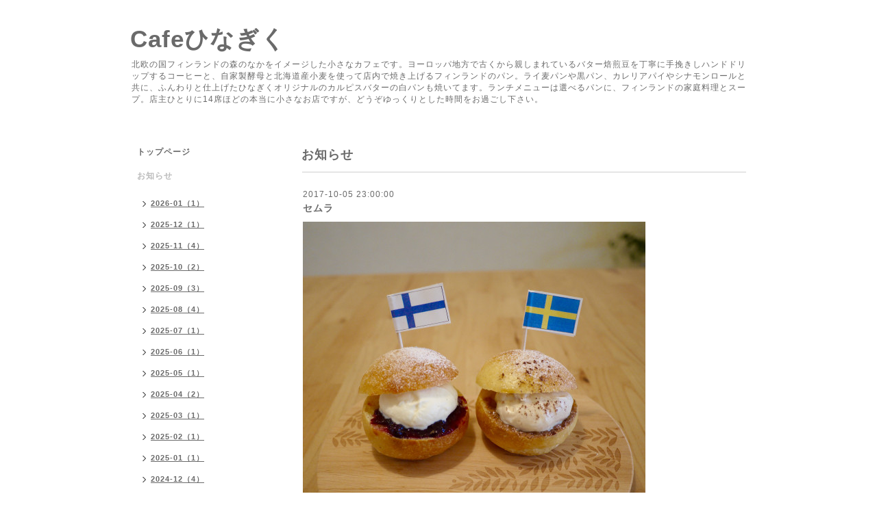

--- FILE ---
content_type: text/html; charset=utf-8
request_url: https://cafe-hinagiku.com/info/1719682
body_size: 3900
content:
<!DOCTYPE html PUBLIC "-//W3C//DTD XHTML 1.0 Transitional//EN" "http://www.w3.org/TR/xhtml1/DTD/xhtml1-transitional.dtd">
<html xmlns="http://www.w3.org/1999/xhtml" xml:lang="ja" lang="ja">
<head>
<meta http-equiv="content-type" content="text/html; charset=utf-8" />
<title>セムラ - Cafeひなぎく</title>
<meta name="viewport" content="width=device-width, initial-scale=1, maximum-scale=1, user-scalable=yes" />
<meta name="keywords" content="北欧,フィンランド,シナモンロール,アラビア,サーモンのクリームスープ,ひなぎく  " />
<meta name="description" content="最近、セムラを焼いています。カルダモン入りでほのかに甘く、柔らかいパン生地で作る冬の北欧の伝統的な菓子パンです。ハンバーガーみたいな形が可愛らしく、早く作り..." />
<meta property="og:title" content="セムラ" />
<meta property="og:image" content="https://cdn.goope.jp/30021/171005221242-59d62fca2cd31.jpg" />
<meta property="og:site_name" content="Cafeひなぎく" />
<meta http-equiv="content-style-type" content="text/css" />
<meta http-equiv="content-script-type" content="text/javascript" />

<link rel="alternate" type="application/rss+xml" title="Cafeひなぎく / RSS" href="/feed.rss" />
<style type="text/css" media="all">@import "/style.css?201289-1468455314";</style>
<script type="text/javascript" src="/assets/jquery/jquery-1.9.1.min.js"></script>
<script type="text/javascript" src="/js/tooltip.js"></script>
<script type="text/javascript" src="/assets/responsiveslides/responsiveslides.min.js"></script>
<script type="text/javascript" src="/assets/colorbox/jquery.colorbox-min.js"></script>

    <script>
      $(document).ready(function(){
      $("#main").find(".thickbox").colorbox({rel:'thickbox',maxWidth: '98%'});
      });
    </script>

</head>

<body id="info">
<div id="wrapper">
<div id="wrapper_inner">

<!-- ヘッダー部分ここから // -->
<div id="header">
<div id="header_inner">


    <div class="shop_title">
       <div class="shop_rss"><a href="/feed.rss"><img src="/img/icon/rss2.png" /></a></div>
      <div class="shop_tel">tel&nbsp;/&nbsp;</div>
    </div>


  <div class="site_title">
    <h1 class="site_logo"><a href="https://cafe-hinagiku.com">Cafeひなぎく</a></h1>
    <div class="site_description site_description_smartphone">北欧の国フィンランドの森のなかをイメージした小さなカフェです。ヨーロッパ地方で古くから親しまれているバター焙煎豆を丁寧に手挽きしハンドドリップするコーヒーと、自家製酵母と北海道産小麦を使って店内で焼き上げるフィンランドのパン。ライ麦パンや黒パン、カレリアパイやシナモンロールと共に、ふんわりと仕上げたひなぎくオリジナルのカルピスバターの白パンも焼いてます。ランチメニューは選べるパンに、フィンランドの家庭料理とスープ。店主ひとりに14席ほどの本当に小さなお店ですが、どうぞゆっくりとした時間をお過ごし下さい。 </div>
  </div>


</div>
</div>
<!-- // ヘッダー部分ここまで -->


<div id="contents">
<div id="contents_inner">


  <!-- メイン部分ここから -->
  <div id="main">
  <div id="main_inner">

    


    
    <!----------------------------------------------

      ページ：インフォメーション

    ---------------------------------------------->
    <h2 class="page_title">お知らせ</h2>
    <div class="info_area">
    <div class="autopagerize_page_element">

      
      <div class="info">
        <div class="info_date">
          2017-10-05 23:00:00
        </div>
        <div class="info_title">
          <a href="/info/1719682">セムラ</a>
        </div>
        <div class="info_photo">
          <a href='//cdn.goope.jp/30021/171005221242-59d62fca2cd31.jpg' class='thickbox'><img src='//cdn.goope.jp/30021/171005221242-59d62fca2cd31_l.jpg' alt='P1030356.jpg'/></a>
        </div>
        <div class="info_body wysiwyg">
          <p>最近、セムラを焼いています。</p>
<p>カルダモン入りでほのかに甘く、柔らかいパン生地で作る冬の北欧の伝統的な菓子パンです。</p>
<p>ハンバーガーみたいな形が可愛らしく、早く作りたくて冬まで待ちきれず（笑）秋からの販売開始です。</p>
<p>&nbsp;</p>
<p>スゥエーデン語ではsemla（セムラ）。</p>
<p>砂糖を加えて甘くしたアーモンドペーストとクリームを挟みます。</p>
<p>&nbsp;</p>
<p>フィンランド語ではlaskiaispulla（ラスキアイスプッラ）。</p>
<p>甘酸っぱいブルーベリージャムと甘いミルククリームを挟みます。</p>
<p>&nbsp;</p>
<p>生地が同じで中身が違うだけなので、両方ご用意しています。</p>
<p>国旗で区別して下さいね。</p>
<p>フィンランド仕様はブルーベリーの酸味のおかげで甘さのバランスが良く、そのままで美味しいです。</p>
<p>スゥエーデン仕様はしっかり甘いので（それでも本場のものと比べるとかなり甘さ控えめに仕上げています。）コーヒーによく合いますよ。</p>
        </div>
      </div>
      

    </div>
    </div>
    


    


    


    


    


    


    

    

    


    


  </div>
  </div>
  <!-- // メイン部分ここまで -->

</div>
</div>
<!-- // contents -->


<!-- ナビゲーション部分ここから // -->
<div id="navi">
<div id="navi_inner">
  <ul>
    
    <li><a href="/"  class="navi_top">トップページ</a></li>
    
    <li><a href="/info"  class="navi_info active">お知らせ</a><ul class="sub_navi">
<li><a href='/info/2026-01'>2026-01（1）</a></li>
<li><a href='/info/2025-12'>2025-12（1）</a></li>
<li><a href='/info/2025-11'>2025-11（4）</a></li>
<li><a href='/info/2025-10'>2025-10（2）</a></li>
<li><a href='/info/2025-09'>2025-09（3）</a></li>
<li><a href='/info/2025-08'>2025-08（4）</a></li>
<li><a href='/info/2025-07'>2025-07（1）</a></li>
<li><a href='/info/2025-06'>2025-06（1）</a></li>
<li><a href='/info/2025-05'>2025-05（1）</a></li>
<li><a href='/info/2025-04'>2025-04（2）</a></li>
<li><a href='/info/2025-03'>2025-03（1）</a></li>
<li><a href='/info/2025-02'>2025-02（1）</a></li>
<li><a href='/info/2025-01'>2025-01（1）</a></li>
<li><a href='/info/2024-12'>2024-12（4）</a></li>
<li><a href='/info/2024-11'>2024-11（4）</a></li>
<li><a href='/info/2024-10'>2024-10（5）</a></li>
<li><a href='/info/2024-09'>2024-09（1）</a></li>
<li><a href='/info/2024-08'>2024-08（4）</a></li>
<li><a href='/info/2024-05'>2024-05（3）</a></li>
<li><a href='/info/2024-04'>2024-04（2）</a></li>
<li><a href='/info/2024-02'>2024-02（2）</a></li>
<li><a href='/info/2024-01'>2024-01（3）</a></li>
<li><a href='/info/2023-12'>2023-12（7）</a></li>
<li><a href='/info/2023-11'>2023-11（4）</a></li>
<li><a href='/info/2023-09'>2023-09（1）</a></li>
<li><a href='/info/2023-08'>2023-08（3）</a></li>
<li><a href='/info/2023-07'>2023-07（3）</a></li>
<li><a href='/info/2023-05'>2023-05（4）</a></li>
<li><a href='/info/2023-04'>2023-04（5）</a></li>
<li><a href='/info/2023-03'>2023-03（4）</a></li>
<li><a href='/info/2023-02'>2023-02（1）</a></li>
<li><a href='/info/2023-01'>2023-01（4）</a></li>
<li><a href='/info/2022-12'>2022-12（6）</a></li>
<li><a href='/info/2022-11'>2022-11（4）</a></li>
<li><a href='/info/2022-10'>2022-10（2）</a></li>
<li><a href='/info/2022-09'>2022-09（3）</a></li>
<li><a href='/info/2022-08'>2022-08（2）</a></li>
<li><a href='/info/2022-07'>2022-07（4）</a></li>
<li><a href='/info/2022-06'>2022-06（1）</a></li>
<li><a href='/info/2022-05'>2022-05（3）</a></li>
<li><a href='/info/2022-04'>2022-04（3）</a></li>
<li><a href='/info/2022-03'>2022-03（4）</a></li>
<li><a href='/info/2022-02'>2022-02（2）</a></li>
<li><a href='/info/2022-01'>2022-01（4）</a></li>
<li><a href='/info/2021-12'>2021-12（4）</a></li>
<li><a href='/info/2021-11'>2021-11（5）</a></li>
<li><a href='/info/2021-10'>2021-10（2）</a></li>
<li><a href='/info/2021-09'>2021-09（4）</a></li>
<li><a href='/info/2021-08'>2021-08（5）</a></li>
<li><a href='/info/2021-07'>2021-07（5）</a></li>
<li><a href='/info/2021-06'>2021-06（7）</a></li>
<li><a href='/info/2021-04'>2021-04（4）</a></li>
<li><a href='/info/2021-03'>2021-03（4）</a></li>
<li><a href='/info/2021-02'>2021-02（2）</a></li>
<li><a href='/info/2021-01'>2021-01（4）</a></li>
<li><a href='/info/2020-12'>2020-12（3）</a></li>
<li><a href='/info/2020-11'>2020-11（3）</a></li>
<li><a href='/info/2020-10'>2020-10（6）</a></li>
<li><a href='/info/2020-09'>2020-09（2）</a></li>
<li><a href='/info/2020-08'>2020-08（6）</a></li>
<li><a href='/info/2020-07'>2020-07（5）</a></li>
<li><a href='/info/2020-06'>2020-06（2）</a></li>
<li><a href='/info/2020-05'>2020-05（5）</a></li>
<li><a href='/info/2020-04'>2020-04（6）</a></li>
<li><a href='/info/2020-03'>2020-03（2）</a></li>
<li><a href='/info/2020-02'>2020-02（2）</a></li>
<li><a href='/info/2020-01'>2020-01（5）</a></li>
<li><a href='/info/2019-12'>2019-12（6）</a></li>
<li><a href='/info/2019-11'>2019-11（6）</a></li>
<li><a href='/info/2019-10'>2019-10（4）</a></li>
<li><a href='/info/2019-09'>2019-09（2）</a></li>
<li><a href='/info/2019-08'>2019-08（2）</a></li>
<li><a href='/info/2019-07'>2019-07（6）</a></li>
<li><a href='/info/2019-06'>2019-06（3）</a></li>
<li><a href='/info/2019-05'>2019-05（5）</a></li>
<li><a href='/info/2019-04'>2019-04（2）</a></li>
<li><a href='/info/2019-03'>2019-03（1）</a></li>
<li><a href='/info/2019-02'>2019-02（2）</a></li>
<li><a href='/info/2019-01'>2019-01（3）</a></li>
<li><a href='/info/2018-12'>2018-12（5）</a></li>
<li><a href='/info/2018-11'>2018-11（5）</a></li>
<li><a href='/info/2018-10'>2018-10（5）</a></li>
<li><a href='/info/2018-09'>2018-09（3）</a></li>
<li><a href='/info/2018-07'>2018-07（2）</a></li>
<li><a href='/info/2018-06'>2018-06（3）</a></li>
<li><a href='/info/2018-05'>2018-05（3）</a></li>
<li><a href='/info/2018-04'>2018-04（3）</a></li>
<li><a href='/info/2018-03'>2018-03（6）</a></li>
<li><a href='/info/2018-02'>2018-02（3）</a></li>
<li><a href='/info/2018-01'>2018-01（5）</a></li>
<li><a href='/info/2017-12'>2017-12（2）</a></li>
<li><a href='/info/2017-11'>2017-11（3）</a></li>
<li><a href='/info/2017-10'>2017-10（3）</a></li>
<li><a href='/info/2017-09'>2017-09（3）</a></li>
<li><a href='/info/2017-08'>2017-08（2）</a></li>
<li><a href='/info/2017-07'>2017-07（3）</a></li>
<li><a href='/info/2017-06'>2017-06（4）</a></li>
<li><a href='/info/2017-05'>2017-05（6）</a></li>
<li><a href='/info/2017-04'>2017-04（6）</a></li>
<li><a href='/info/2017-03'>2017-03（7）</a></li>
<li><a href='/info/2017-02'>2017-02（5）</a></li>
<li><a href='/info/2017-01'>2017-01（4）</a></li>
<li><a href='/info/2016-12'>2016-12（7）</a></li>
<li><a href='/info/2016-11'>2016-11（2）</a></li>
<li><a href='/info/2016-10'>2016-10（1）</a></li>
<li><a href='/info/2016-09'>2016-09（2）</a></li>
<li><a href='/info/2016-08'>2016-08（5）</a></li>
<li><a href='/info/2016-07'>2016-07（5）</a></li>
<li><a href='/info/2016-06'>2016-06（4）</a></li>
<li><a href='/info/2016-05'>2016-05（3）</a></li>
<li><a href='/info/2016-04'>2016-04（4）</a></li>
<li><a href='/info/2016-03'>2016-03（7）</a></li>
<li><a href='/info/2016-02'>2016-02（10）</a></li>
<li><a href='/info/2016-01'>2016-01（7）</a></li>
<li><a href='/info/2015-12'>2015-12（11）</a></li>
<li><a href='/info/2015-11'>2015-11（13）</a></li>
</ul>
</li>
    
    <li><a href="/about"  class="navi_about">お店のこと</a></li>
    
    <li><a href="/calendar"  class="navi_calendar">カレンダー</a></li>
    
    <li><a href="/free/goyoyaku"  class="navi_free free_463006">ご予約の使い方</a></li>
    
    <li><a href="/reservation/event/"  class="navi_event_reservation">ご予約</a></li>
    
    <li><a href="/contact"  class="navi_contact">お問い合わせ</a></li>
    
    <li><a href="/menu"  class="navi_menu">メニュー</a></li>
    
    <li><a href="/free/joulua"  class="navi_free free_495331">オープン10周年記念イベント　12月25日(木)クリスマス限定セミビュッフェスタイルのランチとディナー</a></li>
    
    <li><a href="/free/zakka"  class="navi_free free_461642">雑貨のwebショップ</a></li>
    
  </ul>
  <br class="clear" />
</div>
<!-- ナビゲーションパーツここから // -->

<!-- // ナビゲーションパーツここまで -->
</div>
<!-- // ナビゲーション部分ここまで -->


<!-- サイドバー部分ここから // -->
<div id="sidebar">
<div id="sidebar_inner">

  <div class="today_area today_area_smartphone">
    <div class="today_title">2026.01.24 Saturday</div>
    
  </div>


  <div class="counter_area counter_area_smartphone">
    <div class="counter_title">カウンター</div>
    <div class="counter_today">
      Today&nbsp;:&nbsp;<span class="num">40</span>
    </div>
    <div class="counter_yesterday">
      Yesterday&nbsp;:&nbsp;<span class="num">306</span>
    </div>
    <div class="counter_total">
      Total&nbsp;:&nbsp;<span class="num">1370852</span>
    </div>
  </div>


  <div class="qr_area qr_area_smartphone">
    <div class="qr_title">携帯サイト</div>
    <div class="qr_img"><img src="//r.goope.jp/qr/hinagiku"width="100" height="100" /></div>
  </div>

</div>
</div>
<!-- // サイドバー部分ここまで -->


<!-- フッター部分ここから // -->
<div id="footer">
<div id="footer_inner">

 <div class="shop_title_footer clearfix">
      <div class="shop_info_footer">
        <div class="shop_rss_footer shop_rss"><a href="/feed.rss"><img src="/img/icon/rss2.png" /></a></div>
        <div class="shop_name_footer">Cafeひなぎく&nbsp; </div>
      </div>
      <div class="shop_tel_footer"></div>
  </div>

  <div class="copy_powered">

  <div class="copyright copyright_smartphone">&copy;2026 <a href="https://cafe-hinagiku.com">Cafeひなぎく</a>. All Rights Reserved.</div>

  <div class="powered powered_smartphone">Powered by <a href="https://goope.jp/">グーペ</a> / <a href="https://admin.goope.jp/">Admin</a></div>

  </div>

  <br class="clear" />

</div>
</div>
<!-- // フッター部分ここまで -->

</div>
</div>

</body>
</html>
